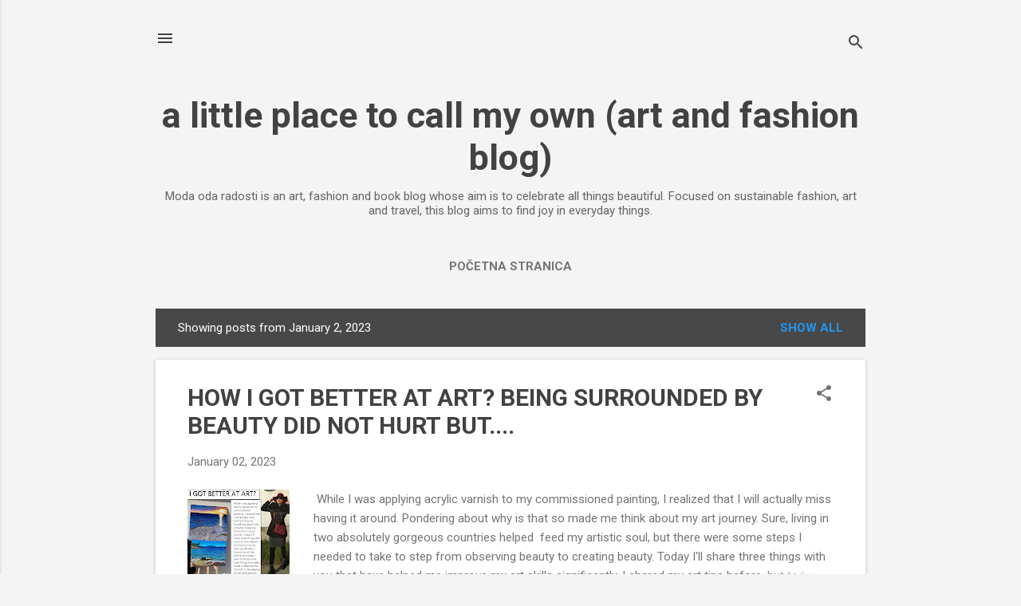

--- FILE ---
content_type: text/html; charset=UTF-8
request_url: https://modaodaradosti.blogspot.com/b/stats?style=BLACK_TRANSPARENT&timeRange=ALL_TIME&token=APq4FmDHqf965SV6ARiOnxcEx1oRxxnev96HC-W9PcdO8qmGngX19gx1bDi8Iqs9w4G5piNdQNZX9qo1iEmr68jCPJUeQXfWkA
body_size: -16
content:
{"total":3754689,"sparklineOptions":{"backgroundColor":{"fillOpacity":0.1,"fill":"#000000"},"series":[{"areaOpacity":0.3,"color":"#202020"}]},"sparklineData":[[0,15],[1,6],[2,5],[3,5],[4,5],[5,17],[6,17],[7,15],[8,7],[9,17],[10,30],[11,20],[12,14],[13,19],[14,43],[15,55],[16,71],[17,100],[18,94],[19,43],[20,35],[21,41],[22,22],[23,21],[24,28],[25,33],[26,49],[27,41],[28,42],[29,11]],"nextTickMs":5341}